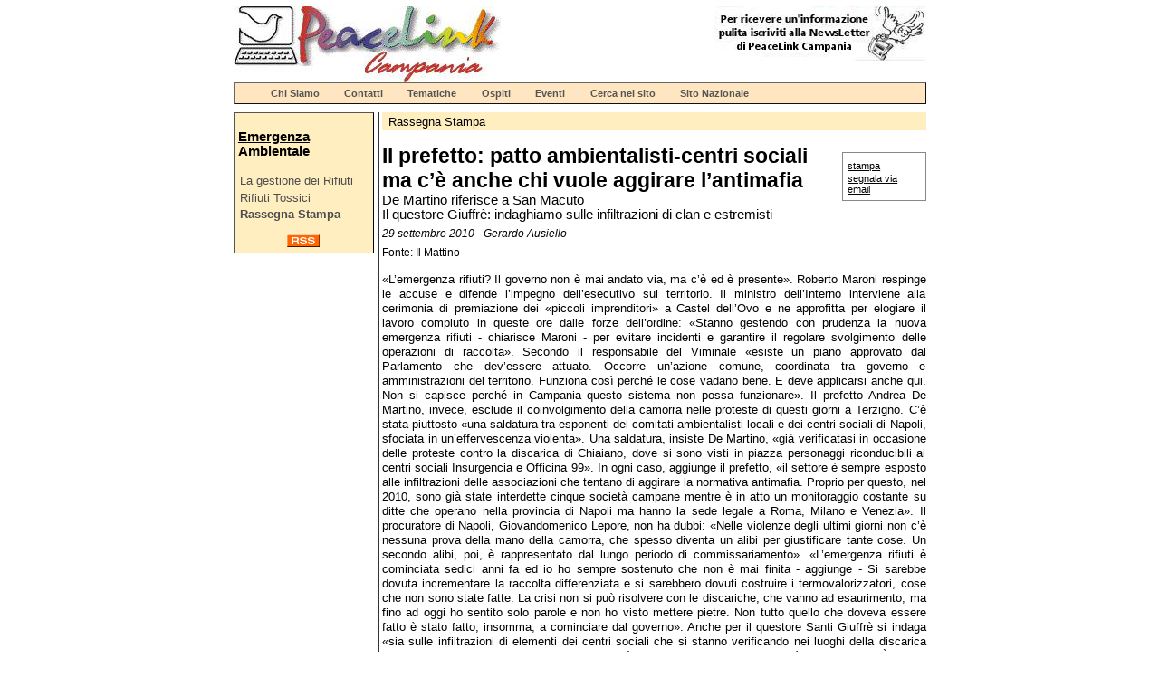

--- FILE ---
content_type: text/html
request_url: https://campania.peacelink.net/rifiuti/articles/art_5802.html
body_size: 3005
content:
<!DOCTYPE html PUBLIC "-//W3C//DTD HTML 4.01 Transitional//EN" "http://www.w3.org/TR/html4/loose.dtd">
<html lang="it">
<head>
<meta http-equiv="Content-Type" content="text/html; charset=UTF-8">
<meta name="description" content="Emergenza Ambientale - De Martino riferisce a San Macuto
&lt;br/&gt;
Il questore Giuffrè: indaghiamo sulle infiltrazioni di clan e estremisti">
<meta name="author" content="Gerardo Ausiello">
<meta name="robots" content="index,follow">
<meta property="og:title" content="Il prefetto: patto ambientalisti-centri sociali ma c’è anche chi vuole aggirare l’antimafia">
<meta property="og:type" content="article">
<meta property="og:url" content="https://campania.peacelink.net/rifiuti/articles/art_5802.html">
<meta property="og:site_name" content="Emergenza Ambientale">
<meta property="og:description" content="Emergenza Ambientale - De Martino riferisce a San Macuto
&lt;br/&gt;
Il questore Giuffrè: indaghiamo sulle infiltrazioni di clan e estremisti">
<meta name="keywords" content="rifiuti campania,rifiuti napoli,rifiuti tossici,emergenza rifiuti,ecomafia">
<meta name="Generator" content="PhPeace 2.7.16 - build 340">
<link rel="canonical" content="https://campania.peacelink.net/rifiuti/articles/art_5802.html">
<link rel="icon" href="https://campania.peacelink.net/favicon.ico" type="image/x-icon">
<link rel="shortcut icon" href="https://campania.peacelink.net/favicon.ico" type="image/x-icon">
<link rel="alternate" type="application/rss+xml" title="Emergenza Ambientale" href="https://campania.peacelink.net/feeds/rifiuti.rss">
<title>Il prefetto: patto ambientalisti-centri sociali ma c’è anche chi vuole aggirare l’antimafia</title>
<link type="text/css" rel="stylesheet" href="https://campania.peacelink.net/css/0/common.css?v=02" media="screen">
<link type="text/css" rel="stylesheet" href="https://campania.peacelink.net/css/0/article.css?v=02" media="screen">
<link type="text/css" rel="stylesheet" href="https://campania.peacelink.net/css/1/common.css?v=02" media="screen">
<link type="text/css" rel="stylesheet" href="https://campania.peacelink.net/css/1/article.css?v=02" media="screen">
<link type="text/css" rel="stylesheet" href="https://campania.peacelink.net/css/0/print.css?v=02" media="print">
<link type="text/css" rel="stylesheet" href="https://campania.peacelink.net/css/1/print.css?v=02" media="print">
<script type="text/javascript" src="https://campania.peacelink.net/js/tools.js?v=02"></script><script type="text/javascript" src="https://campania.peacelink.net/jsc/custom_1.js"></script><script type="text/javascript" src="https://campania.peacelink.net/js/jquery/jquery-1.4.2.min.js"></script>
</head>
<body class="article" id="id5802"><div id="main-wrap">
<div id="top-bar">
<div id="logo"><a href="https://campania.peacelink.net/index.html"><img width="295" height="84" alt="PeaceLink Campania" src="https://campania.peacelink.net/images/1.jpg" id="gra-1"></a></div>
<div class="banner" id="banner-g7"></div>
<script type="text/javascript">
getHttpContent('/js/banner.php?id_g=7&a=1','banner-g7')
</script>
</div>
<div id="top-nav"><ul id="TopNavList">
<li><a href="/campania/articles/art_1.html" title="Chi Siamo">Chi Siamo</a></li>
<li><a href="/campania/indices/index_35.html" title="Contatti">Contatti</a></li>
<li><a href="/mappa/group_1.html" title="Tematiche">Tematiche</a></li>
<li><a href="/mappa/group_2.html" title="Ospiti">Ospiti</a></li>
<li><a href="/calendario" title="Calendario">Eventi</a></li>
<li><a href="/cerca" title="Ricerca">Cerca nel sito</a></li>
<li><a href="http://www.peacelink.it" title="Campagne">Sito Nazionale</a></li>
</ul></div>
<div id="main">
<div id="left-bar">
<h2><a href="https://campania.peacelink.net/rifiuti/index.html" title="Emergenza Ambientale">Emergenza Ambientale</a></h2>
<ul class="menu">
<li id="ms37"><a href="https://campania.peacelink.net/rifiuti/indices/index_37.html" title="La gestione dei Rifiuti">La gestione dei Rifiuti</a></li>
<li id="ms7"><a href="https://campania.peacelink.net/rifiuti/indices/index_7.html" title="Rifiuti Tossici">Rifiuti Tossici</a></li>
<li id="ms29" class="selected"><a href="https://campania.peacelink.net/rifiuti/indices/index_29.html" title="Rassegna Stampa">Rassegna Stampa</a></li>
</ul>
<div class="menu-footer">
<p>  </p>
</div>
<div id="rss"><a title="RSS feed" href="https://campania.peacelink.net/feeds/rifiuti.rss"><img src="https://campania.peacelink.net/logos/rss.gif" alt="RSS logo"></a></div>
</div>
<div id="center">
<div class="breadcrumb">
<a href="https://campania.peacelink.net/rifiuti/indices/index_29.html" title="Rassegna Stampa">Rassegna Stampa</a>
</div>
<ul id="tool-bar">
<li><a target="_blank" rel="nofollow" href="https://campania.peacelink.net/tools/print.php?id=5802">stampa</a></li>
<li><a rel="nofollow" href="https://campania.peacelink.net/tools/friend.php?id=5802">segnala via email</a></li>
</ul>
<div id="article-content" data-ts="1285711200" class="text-left clearfix"><div class="article-template0">
<div class="headings">
<h1>Il prefetto: patto ambientalisti-centri sociali ma c’è anche chi vuole aggirare l’antimafia</h1>
<div class="subhead">De Martino riferisce a San Macuto
<br/>
Il questore Giuffrè: indaghiamo sulle infiltrazioni di clan e estremisti</div>
<div class="notes">29 settembre 2010 - Gerardo Ausiello</div>
<div class="source">Fonte: Il Mattino</div>
</div>
<div id="article-text">
<p style="text-align: justify;">&laquo;L&rsquo;emergenza rifiuti? Il governo non &egrave; mai andato via, ma c&rsquo;&egrave; ed &egrave;  presente&raquo;. Roberto Maroni respinge le accuse e difende l&rsquo;impegno  dell&rsquo;esecutivo sul territorio. Il ministro dell&rsquo;Interno interviene alla  cerimonia di premiazione dei &laquo;piccoli imprenditori&raquo; a Castel dell&rsquo;Ovo e  ne approfitta per elogiare il lavoro compiuto in queste ore dalle forze  dell&rsquo;ordine: &laquo;Stanno gestendo con prudenza la nuova emergenza rifiuti -  chiarisce Maroni - per evitare incidenti e garantire il regolare  svolgimento delle operazioni di raccolta&raquo;. Secondo il responsabile del  Viminale &laquo;esiste un piano approvato dal Parlamento che dev&rsquo;essere  attuato. Occorre un&rsquo;azione comune, coordinata tra governo e  amministrazioni del territorio. Funziona cos&igrave; perch&eacute; le cose vadano  bene. E deve applicarsi anche qui. Non si capisce perch&eacute; in Campania  questo sistema non possa funzionare&raquo;. Il prefetto Andrea De Martino,  invece, esclude il coinvolgimento della camorra nelle proteste di questi  giorni a Terzigno. C&rsquo;&egrave; stata piuttosto &laquo;una saldatura tra esponenti dei  comitati ambientalisti locali e dei centri sociali di Napoli, sfociata  in un&rsquo;effervescenza violenta&raquo;. Una saldatura, insiste De Martino, &laquo;gi&agrave;  verificatasi in occasione delle proteste contro la discarica di  Chiaiano, dove si sono visti in piazza personaggi riconducibili ai  centri sociali Insurgencia e Officina 99&raquo;. In ogni caso, aggiunge il  prefetto, &laquo;il settore &egrave; sempre esposto alle infiltrazioni delle  associazioni che tentano di aggirare la normativa antimafia. Proprio per  questo, nel 2010, sono gi&agrave; state interdette cinque societ&agrave; campane  mentre &egrave; in atto un monitoraggio costante su ditte che operano nella  provincia di Napoli ma hanno la sede legale a Roma, Milano e Venezia&raquo;.  Il procuratore di Napoli, Giovandomenico Lepore, non ha dubbi: &laquo;Nelle  violenze degli ultimi giorni non c&rsquo;&egrave; nessuna prova della mano della  camorra, che spesso diventa un alibi per giustificare tante cose. Un  secondo alibi, poi, &egrave; rappresentato dal lungo periodo di  commissariamento&raquo;. &laquo;L&rsquo;emergenza rifiuti &egrave; cominciata sedici anni fa ed  io ho sempre sostenuto che non &egrave; mai finita - aggiunge - Si sarebbe  dovuta incrementare la raccolta differenziata e si sarebbero dovuti  costruire i termovalorizzatori, cose che non sono state fatte. La crisi  non si pu&ograve; risolvere con le discariche, che vanno ad esaurimento, ma  fino ad oggi ho sentito solo parole e non ho visto mettere pietre. Non  tutto quello che doveva essere fatto &egrave; stato fatto, insomma, a  cominciare dal governo&raquo;.  Anche per il questore Santi Giuffr&egrave; si indaga  &laquo;sia sulle infiltrazioni di elementi dei centri sociali che si stanno  verificando nei luoghi della discarica che sul fronte delle  infiltrazioni della criminalit&agrave; organizzata, che sembrano pi&ugrave; forti a  Napoli. &Egrave; chiaro che continueremo a fornire la scorta ai compattatori  fino a quando dura questa situazione di emergenza che dovr&agrave; per&ograve; avere  un termine. A quel punto rimoduleremo il nostro intervento&raquo;.</p>
</div>
</div></div>
</div>
<div id="right-bar"></div>
</div>
<div id="bottom-bar"><div id="phpeace">Powered by <a href="https://www.phpeace.org">PhPeace 2.7.16</a>
</div></div>
</div></body>
</html>
